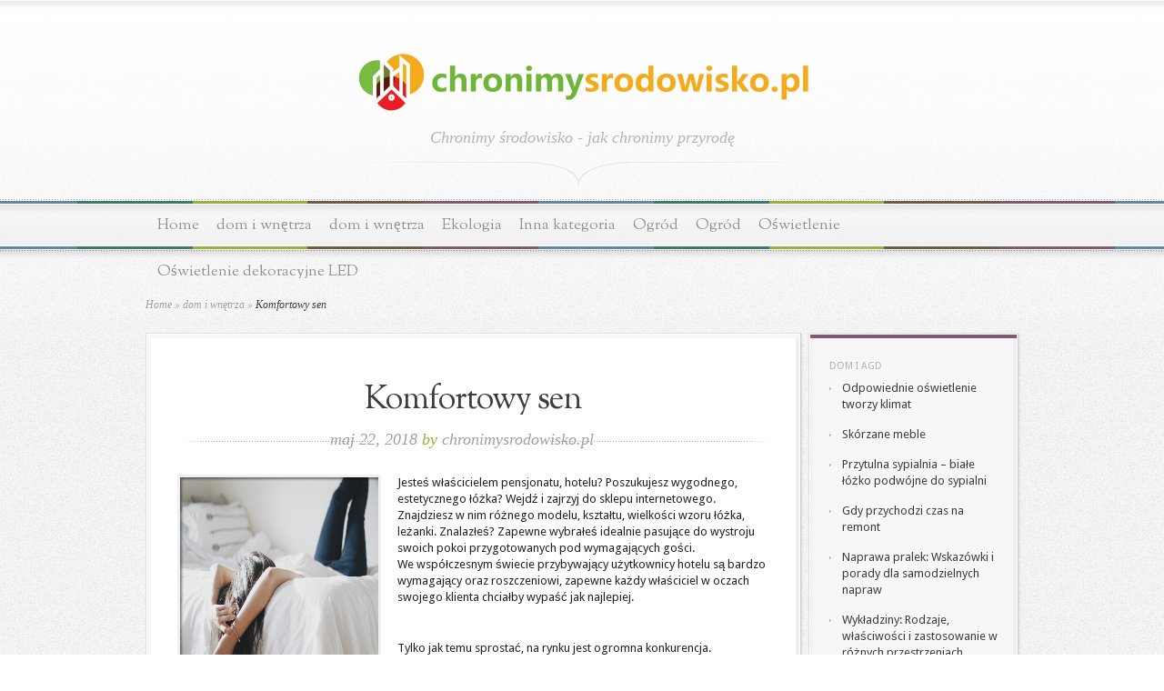

--- FILE ---
content_type: text/html; charset=UTF-8
request_url: https://chronimysrodowisko.pl/komfortowy-sen/
body_size: 16458
content:
<!DOCTYPE html PUBLIC "-//W3C//DTD XHTML 1.0 Transitional//EN" "http://www.w3.org/TR/xhtml1/DTD/xhtml1-transitional.dtd">
<html xmlns="http://www.w3.org/1999/xhtml" lang="pl-PL">
<head profile="http://gmpg.org/xfn/11">
<meta http-equiv="Content-Type" content="text/html; charset=UTF-8" />

<link href='https://fonts.googleapis.com/css?family=Droid+Sans:regular,bold' rel='stylesheet' type='text/css' />

<link href='https://fonts.googleapis.com/css?family=OFL+Sorts+Mill+Goudy+TT:regular,italic&subset=latin' rel='stylesheet' type='text/css'/>

<link rel="stylesheet" href="https://chronimysrodowisko.pl/wp-content/themes/Magnificent-child/style.css" type="text/css" media="screen" />
<link rel="pingback" href="https://chronimysrodowisko.pl/xmlrpc.php" />

<!--[if lt IE 7]>
	<link rel="stylesheet" type="text/css" href="https://chronimysrodowisko.pl/wp-content/themes/Magnificent/css/ie6style.css" />
	<script type="text/javascript" src="https://chronimysrodowisko.pl/wp-content/themes/Magnificent/js/DD_belatedPNG_0.0.8a-min.js"></script>
	<script type="text/javascript">DD_belatedPNG.fix('img#logo, p#slogan, #menu, #top-overlay, #featured-overlay, span.overlay, .entry-content p.meta-info, #controllers span#right-arrow, #controllers span#left-arrow, #footer-content, #footer');</script>
<![endif]-->
<!--[if IE 7]>
	<link rel="stylesheet" type="text/css" href="https://chronimysrodowisko.pl/wp-content/themes/Magnificent/css/ie7style.css" />
<![endif]-->
<!--[if IE 8]>
	<link rel="stylesheet" type="text/css" href="https://chronimysrodowisko.pl/wp-content/themes/Magnificent/css/ie8style.css" />
<![endif]-->

<script type="text/javascript">
	document.documentElement.className = 'js';
</script>

<meta name='robots' content='index, follow, max-image-preview:large, max-snippet:-1, max-video-preview:-1' />

	<!-- This site is optimized with the Yoast SEO plugin v26.8 - https://yoast.com/product/yoast-seo-wordpress/ -->
	<title>Komfortowy sen - blog ekologia</title>
	<link rel="canonical" href="https://chronimysrodowisko.pl/komfortowy-sen/" />
	<meta property="og:locale" content="pl_PL" />
	<meta property="og:type" content="article" />
	<meta property="og:title" content="Komfortowy sen - blog ekologia" />
	<meta property="og:description" content="Jesteś właścicielem pensjonatu, hotelu? Poszukujesz wygodnego, estetycznego łóżka? Wejdź i zajrzyj do sklepu internetowego. Znajdziesz w nim różnego modelu, kształtu, wielkości wzoru łóżka, leżanki. Znalazłeś? Zapewne wybrałeś idealnie pasujące do wystroju swoich pokoi przygotowanych pod wymagających gości. We współczesnym świecie przybywający użytkownicy hotelu są bardzo wymagający oraz roszczeniowi, zapewne każdy właściciel w oczach swojego klienta [&hellip;]" />
	<meta property="og:url" content="https://chronimysrodowisko.pl/komfortowy-sen/" />
	<meta property="og:site_name" content="blog ekologia" />
	<meta property="article:published_time" content="2018-05-22T10:17:34+00:00" />
	<meta property="article:modified_time" content="2018-06-27T10:18:06+00:00" />
	<meta property="og:image" content="https://chronimysrodowisko.pl/wp-content/uploads/2018/06/łóżko_1530094682.jpg" />
	<meta property="og:image:width" content="1280" />
	<meta property="og:image:height" content="853" />
	<meta property="og:image:type" content="image/jpeg" />
	<meta name="author" content="chronimysrodowisko.pl" />
	<meta name="twitter:card" content="summary_large_image" />
	<script type="application/ld+json" class="yoast-schema-graph">{"@context":"https://schema.org","@graph":[{"@type":"Article","@id":"https://chronimysrodowisko.pl/komfortowy-sen/#article","isPartOf":{"@id":"https://chronimysrodowisko.pl/komfortowy-sen/"},"author":{"name":"chronimysrodowisko.pl","@id":"https://chronimysrodowisko.pl/#/schema/person/6d32b483f17491cab1e36f33c8e4b864"},"headline":"Komfortowy sen","datePublished":"2018-05-22T10:17:34+00:00","dateModified":"2018-06-27T10:18:06+00:00","mainEntityOfPage":{"@id":"https://chronimysrodowisko.pl/komfortowy-sen/"},"wordCount":187,"image":{"@id":"https://chronimysrodowisko.pl/komfortowy-sen/#primaryimage"},"thumbnailUrl":"https://chronimysrodowisko.pl/wp-content/uploads/2018/06/łóżko_1530094682.jpg","keywords":["białe łóżko drewniane","czyszczenie skór","materace do łóżek hotelowych","meble do pokoju Warszawa","Meble Nowoczesne","schody na beton Warszawa","schody zabiegowe","szafy na wymiar warszawa","szafy wnękowe poznań","usługi budowlane we Wrocławiu"],"articleSection":["dom i wnętrza"],"inLanguage":"pl-PL"},{"@type":"WebPage","@id":"https://chronimysrodowisko.pl/komfortowy-sen/","url":"https://chronimysrodowisko.pl/komfortowy-sen/","name":"Komfortowy sen - blog ekologia","isPartOf":{"@id":"https://chronimysrodowisko.pl/#website"},"primaryImageOfPage":{"@id":"https://chronimysrodowisko.pl/komfortowy-sen/#primaryimage"},"image":{"@id":"https://chronimysrodowisko.pl/komfortowy-sen/#primaryimage"},"thumbnailUrl":"https://chronimysrodowisko.pl/wp-content/uploads/2018/06/łóżko_1530094682.jpg","datePublished":"2018-05-22T10:17:34+00:00","dateModified":"2018-06-27T10:18:06+00:00","author":{"@id":"https://chronimysrodowisko.pl/#/schema/person/6d32b483f17491cab1e36f33c8e4b864"},"breadcrumb":{"@id":"https://chronimysrodowisko.pl/komfortowy-sen/#breadcrumb"},"inLanguage":"pl-PL","potentialAction":[{"@type":"ReadAction","target":["https://chronimysrodowisko.pl/komfortowy-sen/"]}]},{"@type":"ImageObject","inLanguage":"pl-PL","@id":"https://chronimysrodowisko.pl/komfortowy-sen/#primaryimage","url":"https://chronimysrodowisko.pl/wp-content/uploads/2018/06/łóżko_1530094682.jpg","contentUrl":"https://chronimysrodowisko.pl/wp-content/uploads/2018/06/łóżko_1530094682.jpg","width":1280,"height":853,"caption":"Free-Photos / Pixabay"},{"@type":"BreadcrumbList","@id":"https://chronimysrodowisko.pl/komfortowy-sen/#breadcrumb","itemListElement":[{"@type":"ListItem","position":1,"name":"Strona główna","item":"https://chronimysrodowisko.pl/"},{"@type":"ListItem","position":2,"name":"Komfortowy sen"}]},{"@type":"WebSite","@id":"https://chronimysrodowisko.pl/#website","url":"https://chronimysrodowisko.pl/","name":"blog ekologia","description":"Chronimy środowisko - jak chronimy przyrodę","potentialAction":[{"@type":"SearchAction","target":{"@type":"EntryPoint","urlTemplate":"https://chronimysrodowisko.pl/?s={search_term_string}"},"query-input":{"@type":"PropertyValueSpecification","valueRequired":true,"valueName":"search_term_string"}}],"inLanguage":"pl-PL"},{"@type":"Person","@id":"https://chronimysrodowisko.pl/#/schema/person/6d32b483f17491cab1e36f33c8e4b864","name":"chronimysrodowisko.pl","image":{"@type":"ImageObject","inLanguage":"pl-PL","@id":"https://chronimysrodowisko.pl/#/schema/person/image/","url":"https://secure.gravatar.com/avatar/bfd83fde509db3de9c690690b87690711d492ee9717552382212a506974c8308?s=96&d=mm&r=g","contentUrl":"https://secure.gravatar.com/avatar/bfd83fde509db3de9c690690b87690711d492ee9717552382212a506974c8308?s=96&d=mm&r=g","caption":"chronimysrodowisko.pl"},"url":"https://chronimysrodowisko.pl/author/chronimysrodowisko-pl/"}]}</script>
	<!-- / Yoast SEO plugin. -->


<link rel="alternate" type="application/rss+xml" title="blog ekologia &raquo; Kanał z wpisami" href="https://chronimysrodowisko.pl/feed/" />
<link rel="alternate" type="application/rss+xml" title="blog ekologia &raquo; Kanał z komentarzami" href="https://chronimysrodowisko.pl/comments/feed/" />
<link rel="alternate" title="oEmbed (JSON)" type="application/json+oembed" href="https://chronimysrodowisko.pl/wp-json/oembed/1.0/embed?url=https%3A%2F%2Fchronimysrodowisko.pl%2Fkomfortowy-sen%2F" />
<link rel="alternate" title="oEmbed (XML)" type="text/xml+oembed" href="https://chronimysrodowisko.pl/wp-json/oembed/1.0/embed?url=https%3A%2F%2Fchronimysrodowisko.pl%2Fkomfortowy-sen%2F&#038;format=xml" />
<meta content="Magnificent Child Theme v.1.0.0" name="generator"/><style id='wp-img-auto-sizes-contain-inline-css' type='text/css'>
img:is([sizes=auto i],[sizes^="auto," i]){contain-intrinsic-size:3000px 1500px}
/*# sourceURL=wp-img-auto-sizes-contain-inline-css */
</style>
<style id='wp-emoji-styles-inline-css' type='text/css'>

	img.wp-smiley, img.emoji {
		display: inline !important;
		border: none !important;
		box-shadow: none !important;
		height: 1em !important;
		width: 1em !important;
		margin: 0 0.07em !important;
		vertical-align: -0.1em !important;
		background: none !important;
		padding: 0 !important;
	}
/*# sourceURL=wp-emoji-styles-inline-css */
</style>
<style id='wp-block-library-inline-css' type='text/css'>
:root{--wp-block-synced-color:#7a00df;--wp-block-synced-color--rgb:122,0,223;--wp-bound-block-color:var(--wp-block-synced-color);--wp-editor-canvas-background:#ddd;--wp-admin-theme-color:#007cba;--wp-admin-theme-color--rgb:0,124,186;--wp-admin-theme-color-darker-10:#006ba1;--wp-admin-theme-color-darker-10--rgb:0,107,160.5;--wp-admin-theme-color-darker-20:#005a87;--wp-admin-theme-color-darker-20--rgb:0,90,135;--wp-admin-border-width-focus:2px}@media (min-resolution:192dpi){:root{--wp-admin-border-width-focus:1.5px}}.wp-element-button{cursor:pointer}:root .has-very-light-gray-background-color{background-color:#eee}:root .has-very-dark-gray-background-color{background-color:#313131}:root .has-very-light-gray-color{color:#eee}:root .has-very-dark-gray-color{color:#313131}:root .has-vivid-green-cyan-to-vivid-cyan-blue-gradient-background{background:linear-gradient(135deg,#00d084,#0693e3)}:root .has-purple-crush-gradient-background{background:linear-gradient(135deg,#34e2e4,#4721fb 50%,#ab1dfe)}:root .has-hazy-dawn-gradient-background{background:linear-gradient(135deg,#faaca8,#dad0ec)}:root .has-subdued-olive-gradient-background{background:linear-gradient(135deg,#fafae1,#67a671)}:root .has-atomic-cream-gradient-background{background:linear-gradient(135deg,#fdd79a,#004a59)}:root .has-nightshade-gradient-background{background:linear-gradient(135deg,#330968,#31cdcf)}:root .has-midnight-gradient-background{background:linear-gradient(135deg,#020381,#2874fc)}:root{--wp--preset--font-size--normal:16px;--wp--preset--font-size--huge:42px}.has-regular-font-size{font-size:1em}.has-larger-font-size{font-size:2.625em}.has-normal-font-size{font-size:var(--wp--preset--font-size--normal)}.has-huge-font-size{font-size:var(--wp--preset--font-size--huge)}.has-text-align-center{text-align:center}.has-text-align-left{text-align:left}.has-text-align-right{text-align:right}.has-fit-text{white-space:nowrap!important}#end-resizable-editor-section{display:none}.aligncenter{clear:both}.items-justified-left{justify-content:flex-start}.items-justified-center{justify-content:center}.items-justified-right{justify-content:flex-end}.items-justified-space-between{justify-content:space-between}.screen-reader-text{border:0;clip-path:inset(50%);height:1px;margin:-1px;overflow:hidden;padding:0;position:absolute;width:1px;word-wrap:normal!important}.screen-reader-text:focus{background-color:#ddd;clip-path:none;color:#444;display:block;font-size:1em;height:auto;left:5px;line-height:normal;padding:15px 23px 14px;text-decoration:none;top:5px;width:auto;z-index:100000}html :where(.has-border-color){border-style:solid}html :where([style*=border-top-color]){border-top-style:solid}html :where([style*=border-right-color]){border-right-style:solid}html :where([style*=border-bottom-color]){border-bottom-style:solid}html :where([style*=border-left-color]){border-left-style:solid}html :where([style*=border-width]){border-style:solid}html :where([style*=border-top-width]){border-top-style:solid}html :where([style*=border-right-width]){border-right-style:solid}html :where([style*=border-bottom-width]){border-bottom-style:solid}html :where([style*=border-left-width]){border-left-style:solid}html :where(img[class*=wp-image-]){height:auto;max-width:100%}:where(figure){margin:0 0 1em}html :where(.is-position-sticky){--wp-admin--admin-bar--position-offset:var(--wp-admin--admin-bar--height,0px)}@media screen and (max-width:600px){html :where(.is-position-sticky){--wp-admin--admin-bar--position-offset:0px}}

/*# sourceURL=wp-block-library-inline-css */
</style><style id='global-styles-inline-css' type='text/css'>
:root{--wp--preset--aspect-ratio--square: 1;--wp--preset--aspect-ratio--4-3: 4/3;--wp--preset--aspect-ratio--3-4: 3/4;--wp--preset--aspect-ratio--3-2: 3/2;--wp--preset--aspect-ratio--2-3: 2/3;--wp--preset--aspect-ratio--16-9: 16/9;--wp--preset--aspect-ratio--9-16: 9/16;--wp--preset--color--black: #000000;--wp--preset--color--cyan-bluish-gray: #abb8c3;--wp--preset--color--white: #ffffff;--wp--preset--color--pale-pink: #f78da7;--wp--preset--color--vivid-red: #cf2e2e;--wp--preset--color--luminous-vivid-orange: #ff6900;--wp--preset--color--luminous-vivid-amber: #fcb900;--wp--preset--color--light-green-cyan: #7bdcb5;--wp--preset--color--vivid-green-cyan: #00d084;--wp--preset--color--pale-cyan-blue: #8ed1fc;--wp--preset--color--vivid-cyan-blue: #0693e3;--wp--preset--color--vivid-purple: #9b51e0;--wp--preset--gradient--vivid-cyan-blue-to-vivid-purple: linear-gradient(135deg,rgb(6,147,227) 0%,rgb(155,81,224) 100%);--wp--preset--gradient--light-green-cyan-to-vivid-green-cyan: linear-gradient(135deg,rgb(122,220,180) 0%,rgb(0,208,130) 100%);--wp--preset--gradient--luminous-vivid-amber-to-luminous-vivid-orange: linear-gradient(135deg,rgb(252,185,0) 0%,rgb(255,105,0) 100%);--wp--preset--gradient--luminous-vivid-orange-to-vivid-red: linear-gradient(135deg,rgb(255,105,0) 0%,rgb(207,46,46) 100%);--wp--preset--gradient--very-light-gray-to-cyan-bluish-gray: linear-gradient(135deg,rgb(238,238,238) 0%,rgb(169,184,195) 100%);--wp--preset--gradient--cool-to-warm-spectrum: linear-gradient(135deg,rgb(74,234,220) 0%,rgb(151,120,209) 20%,rgb(207,42,186) 40%,rgb(238,44,130) 60%,rgb(251,105,98) 80%,rgb(254,248,76) 100%);--wp--preset--gradient--blush-light-purple: linear-gradient(135deg,rgb(255,206,236) 0%,rgb(152,150,240) 100%);--wp--preset--gradient--blush-bordeaux: linear-gradient(135deg,rgb(254,205,165) 0%,rgb(254,45,45) 50%,rgb(107,0,62) 100%);--wp--preset--gradient--luminous-dusk: linear-gradient(135deg,rgb(255,203,112) 0%,rgb(199,81,192) 50%,rgb(65,88,208) 100%);--wp--preset--gradient--pale-ocean: linear-gradient(135deg,rgb(255,245,203) 0%,rgb(182,227,212) 50%,rgb(51,167,181) 100%);--wp--preset--gradient--electric-grass: linear-gradient(135deg,rgb(202,248,128) 0%,rgb(113,206,126) 100%);--wp--preset--gradient--midnight: linear-gradient(135deg,rgb(2,3,129) 0%,rgb(40,116,252) 100%);--wp--preset--font-size--small: 13px;--wp--preset--font-size--medium: 20px;--wp--preset--font-size--large: 36px;--wp--preset--font-size--x-large: 42px;--wp--preset--spacing--20: 0.44rem;--wp--preset--spacing--30: 0.67rem;--wp--preset--spacing--40: 1rem;--wp--preset--spacing--50: 1.5rem;--wp--preset--spacing--60: 2.25rem;--wp--preset--spacing--70: 3.38rem;--wp--preset--spacing--80: 5.06rem;--wp--preset--shadow--natural: 6px 6px 9px rgba(0, 0, 0, 0.2);--wp--preset--shadow--deep: 12px 12px 50px rgba(0, 0, 0, 0.4);--wp--preset--shadow--sharp: 6px 6px 0px rgba(0, 0, 0, 0.2);--wp--preset--shadow--outlined: 6px 6px 0px -3px rgb(255, 255, 255), 6px 6px rgb(0, 0, 0);--wp--preset--shadow--crisp: 6px 6px 0px rgb(0, 0, 0);}:where(.is-layout-flex){gap: 0.5em;}:where(.is-layout-grid){gap: 0.5em;}body .is-layout-flex{display: flex;}.is-layout-flex{flex-wrap: wrap;align-items: center;}.is-layout-flex > :is(*, div){margin: 0;}body .is-layout-grid{display: grid;}.is-layout-grid > :is(*, div){margin: 0;}:where(.wp-block-columns.is-layout-flex){gap: 2em;}:where(.wp-block-columns.is-layout-grid){gap: 2em;}:where(.wp-block-post-template.is-layout-flex){gap: 1.25em;}:where(.wp-block-post-template.is-layout-grid){gap: 1.25em;}.has-black-color{color: var(--wp--preset--color--black) !important;}.has-cyan-bluish-gray-color{color: var(--wp--preset--color--cyan-bluish-gray) !important;}.has-white-color{color: var(--wp--preset--color--white) !important;}.has-pale-pink-color{color: var(--wp--preset--color--pale-pink) !important;}.has-vivid-red-color{color: var(--wp--preset--color--vivid-red) !important;}.has-luminous-vivid-orange-color{color: var(--wp--preset--color--luminous-vivid-orange) !important;}.has-luminous-vivid-amber-color{color: var(--wp--preset--color--luminous-vivid-amber) !important;}.has-light-green-cyan-color{color: var(--wp--preset--color--light-green-cyan) !important;}.has-vivid-green-cyan-color{color: var(--wp--preset--color--vivid-green-cyan) !important;}.has-pale-cyan-blue-color{color: var(--wp--preset--color--pale-cyan-blue) !important;}.has-vivid-cyan-blue-color{color: var(--wp--preset--color--vivid-cyan-blue) !important;}.has-vivid-purple-color{color: var(--wp--preset--color--vivid-purple) !important;}.has-black-background-color{background-color: var(--wp--preset--color--black) !important;}.has-cyan-bluish-gray-background-color{background-color: var(--wp--preset--color--cyan-bluish-gray) !important;}.has-white-background-color{background-color: var(--wp--preset--color--white) !important;}.has-pale-pink-background-color{background-color: var(--wp--preset--color--pale-pink) !important;}.has-vivid-red-background-color{background-color: var(--wp--preset--color--vivid-red) !important;}.has-luminous-vivid-orange-background-color{background-color: var(--wp--preset--color--luminous-vivid-orange) !important;}.has-luminous-vivid-amber-background-color{background-color: var(--wp--preset--color--luminous-vivid-amber) !important;}.has-light-green-cyan-background-color{background-color: var(--wp--preset--color--light-green-cyan) !important;}.has-vivid-green-cyan-background-color{background-color: var(--wp--preset--color--vivid-green-cyan) !important;}.has-pale-cyan-blue-background-color{background-color: var(--wp--preset--color--pale-cyan-blue) !important;}.has-vivid-cyan-blue-background-color{background-color: var(--wp--preset--color--vivid-cyan-blue) !important;}.has-vivid-purple-background-color{background-color: var(--wp--preset--color--vivid-purple) !important;}.has-black-border-color{border-color: var(--wp--preset--color--black) !important;}.has-cyan-bluish-gray-border-color{border-color: var(--wp--preset--color--cyan-bluish-gray) !important;}.has-white-border-color{border-color: var(--wp--preset--color--white) !important;}.has-pale-pink-border-color{border-color: var(--wp--preset--color--pale-pink) !important;}.has-vivid-red-border-color{border-color: var(--wp--preset--color--vivid-red) !important;}.has-luminous-vivid-orange-border-color{border-color: var(--wp--preset--color--luminous-vivid-orange) !important;}.has-luminous-vivid-amber-border-color{border-color: var(--wp--preset--color--luminous-vivid-amber) !important;}.has-light-green-cyan-border-color{border-color: var(--wp--preset--color--light-green-cyan) !important;}.has-vivid-green-cyan-border-color{border-color: var(--wp--preset--color--vivid-green-cyan) !important;}.has-pale-cyan-blue-border-color{border-color: var(--wp--preset--color--pale-cyan-blue) !important;}.has-vivid-cyan-blue-border-color{border-color: var(--wp--preset--color--vivid-cyan-blue) !important;}.has-vivid-purple-border-color{border-color: var(--wp--preset--color--vivid-purple) !important;}.has-vivid-cyan-blue-to-vivid-purple-gradient-background{background: var(--wp--preset--gradient--vivid-cyan-blue-to-vivid-purple) !important;}.has-light-green-cyan-to-vivid-green-cyan-gradient-background{background: var(--wp--preset--gradient--light-green-cyan-to-vivid-green-cyan) !important;}.has-luminous-vivid-amber-to-luminous-vivid-orange-gradient-background{background: var(--wp--preset--gradient--luminous-vivid-amber-to-luminous-vivid-orange) !important;}.has-luminous-vivid-orange-to-vivid-red-gradient-background{background: var(--wp--preset--gradient--luminous-vivid-orange-to-vivid-red) !important;}.has-very-light-gray-to-cyan-bluish-gray-gradient-background{background: var(--wp--preset--gradient--very-light-gray-to-cyan-bluish-gray) !important;}.has-cool-to-warm-spectrum-gradient-background{background: var(--wp--preset--gradient--cool-to-warm-spectrum) !important;}.has-blush-light-purple-gradient-background{background: var(--wp--preset--gradient--blush-light-purple) !important;}.has-blush-bordeaux-gradient-background{background: var(--wp--preset--gradient--blush-bordeaux) !important;}.has-luminous-dusk-gradient-background{background: var(--wp--preset--gradient--luminous-dusk) !important;}.has-pale-ocean-gradient-background{background: var(--wp--preset--gradient--pale-ocean) !important;}.has-electric-grass-gradient-background{background: var(--wp--preset--gradient--electric-grass) !important;}.has-midnight-gradient-background{background: var(--wp--preset--gradient--midnight) !important;}.has-small-font-size{font-size: var(--wp--preset--font-size--small) !important;}.has-medium-font-size{font-size: var(--wp--preset--font-size--medium) !important;}.has-large-font-size{font-size: var(--wp--preset--font-size--large) !important;}.has-x-large-font-size{font-size: var(--wp--preset--font-size--x-large) !important;}
/*# sourceURL=global-styles-inline-css */
</style>

<style id='classic-theme-styles-inline-css' type='text/css'>
/*! This file is auto-generated */
.wp-block-button__link{color:#fff;background-color:#32373c;border-radius:9999px;box-shadow:none;text-decoration:none;padding:calc(.667em + 2px) calc(1.333em + 2px);font-size:1.125em}.wp-block-file__button{background:#32373c;color:#fff;text-decoration:none}
/*# sourceURL=/wp-includes/css/classic-themes.min.css */
</style>
<link rel='stylesheet' id='arpw-style-css' href='https://chronimysrodowisko.pl/wp-content/plugins/advanced-random-posts-widget/assets/css/arpw-frontend.css?ver=6.9' type='text/css' media='all' />
<link rel='stylesheet' id='et-shortcodes-css-css' href='https://chronimysrodowisko.pl/wp-content/themes/Magnificent/epanel/shortcodes/css/shortcodes.css?ver=3.8.6' type='text/css' media='all' />
<link rel='stylesheet' id='yarppRelatedCss-css' href='https://chronimysrodowisko.pl/wp-content/plugins/yet-another-related-posts-plugin/style/related.css?ver=5.30.11' type='text/css' media='all' />
<link rel='stylesheet' id='magnific_popup-css' href='https://chronimysrodowisko.pl/wp-content/themes/Magnificent/includes/page_templates/js/magnific_popup/magnific_popup.css?ver=1.3.4' type='text/css' media='screen' />
<link rel='stylesheet' id='et_page_templates-css' href='https://chronimysrodowisko.pl/wp-content/themes/Magnificent/includes/page_templates/page_templates.css?ver=1.8' type='text/css' media='screen' />
<script type="text/javascript" src="https://chronimysrodowisko.pl/wp-includes/js/jquery/jquery.min.js?ver=3.7.1" id="jquery-core-js"></script>
<script type="text/javascript" src="https://chronimysrodowisko.pl/wp-includes/js/jquery/jquery-migrate.min.js?ver=3.4.1" id="jquery-migrate-js"></script>
<link rel="https://api.w.org/" href="https://chronimysrodowisko.pl/wp-json/" /><link rel="alternate" title="JSON" type="application/json" href="https://chronimysrodowisko.pl/wp-json/wp/v2/posts/181" /><link rel="EditURI" type="application/rsd+xml" title="RSD" href="https://chronimysrodowisko.pl/xmlrpc.php?rsd" />
<meta name="generator" content="WordPress 6.9" />
<link rel='shortlink' href='https://chronimysrodowisko.pl/?p=181' />

		<!-- GA Google Analytics @ https://m0n.co/ga -->
		<script async src="https://www.googletagmanager.com/gtag/js?id=G-QMS6MLW3T0"></script>
		<script>
			window.dataLayer = window.dataLayer || [];
			function gtag(){dataLayer.push(arguments);}
			gtag('js', new Date());
			gtag('config', 'G-QMS6MLW3T0');
		</script>

	<!-- Analytics by WP Statistics - https://wp-statistics.com -->
<style type="text/css">.recentcomments a{display:inline !important;padding:0 !important;margin:0 !important;}</style>	<style type="text/css">
		#et_pt_portfolio_gallery { margin-left: -11px; }
		.et_pt_portfolio_item { margin-left: 23px; }
		.et_portfolio_small { margin-left: -39px !important; }
		.et_portfolio_small .et_pt_portfolio_item { margin-left: 34px !important; }
		.et_portfolio_large { margin-left: -20px !important; }
		.et_portfolio_large .et_pt_portfolio_item { margin-left: 14px !important; }
	</style>

</head>
<body data-rsssl=1 class="wp-singular post-template-default single single-post postid-181 single-format-standard wp-theme-Magnificent wp-child-theme-Magnificent-child chrome et_includes_sidebar">
	<div id="top-overlay">
		<div id="header">
			<div class="container">
				<a href="https://chronimysrodowisko.pl/">
										<img src="https://chronimysrodowisko.pl/wp-content/uploads/2020/04/logo.png" alt="blog ekologia" id="logo"/>
				</a>
				<p id="slogan">Chronimy środowisko - jak chronimy przyrodę</p>
			</div> <!-- end .container -->
		</div> <!-- end #header -->

		<div id="menu">
			<div class="container clearfix">
										<ul id="primary" class="nav">
															<li ><a href="https://chronimysrodowisko.pl/">Home</a></li>
							
							
								<li class="cat-item cat-item-187"><a href="https://chronimysrodowisko.pl/kategoria/dom-i-wn%c4%99trza/">dom i wnętrza</a>
</li>
	<li class="cat-item cat-item-2"><a href="https://chronimysrodowisko.pl/kategoria/dom-i-wnetrza/">dom i wnętrza</a>
</li>
	<li class="cat-item cat-item-99"><a href="https://chronimysrodowisko.pl/kategoria/ekologia/">Ekologia</a>
</li>
	<li class="cat-item cat-item-46"><a href="https://chronimysrodowisko.pl/kategoria/inna-kategoria/">Inna kategoria</a>
</li>
	<li class="cat-item cat-item-183"><a href="https://chronimysrodowisko.pl/kategoria/ogr%c3%b3d/">Ogród</a>
</li>
	<li class="cat-item cat-item-116"><a href="https://chronimysrodowisko.pl/kategoria/ogrod/">Ogród</a>
</li>
	<li class="cat-item cat-item-199"><a href="https://chronimysrodowisko.pl/kategoria/o%c5%9bwietlenie/">Oświetlenie</a>
</li>
	<li class="cat-item cat-item-210"><a href="https://chronimysrodowisko.pl/kategoria/o%c5%9bwietlenie-dekoracyjne-led/">Oświetlenie dekoracyjne LED</a>
</li>
						</ul> <!-- end ul#nav -->
								</div> <!-- end .container -->
		</div> <!-- end #menu -->
		<div id="content">
			<div class="container clearfix">
			

<div id="breadcrumbs">

					<a href="https://chronimysrodowisko.pl/">Home</a> <span class="raquo">&raquo;</span>

									<a href="https://chronimysrodowisko.pl/kategoria/dom-i-wnetrza/">dom i wnętrza</a> <span class="raquo">&raquo;</span> Komfortowy sen					
</div> <!-- end #breadcrumbs -->

	<div id="entries">
		<div class="entry post entry-full">
			<div class="border">
				<div class="bottom">
					<div class="entry-content clearfix nobottom">
						<h1 class="title">Komfortowy sen</h1>
						<p class="meta-info">maj 22, 2018 <span>by</span> <a href="https://chronimysrodowisko.pl/author/chronimysrodowisko-pl/" title="Wpisy od chronimysrodowisko.pl" rel="author">chronimysrodowisko.pl</a></p>

						
							
															<div class="thumbnail">
									<img src="https://chronimysrodowisko.pl/wp-content/uploads/2018/06/łóżko_1530094682.jpg" alt='Komfortowy sen' width='218' height='218' />									<span class="overlay"></span>
								</div> 	<!-- end .thumbnail -->
							
						
						<p>Jesteś właścicielem pensjonatu, hotelu? Poszukujesz wygodnego, estetycznego łóżka? Wejdź i zajrzyj do sklepu internetowego. Znajdziesz w nim różnego modelu, kształtu, wielkości wzoru łóżka, leżanki. Znalazłeś? Zapewne wybrałeś idealnie pasujące do wystroju swoich pokoi przygotowanych pod wymagających gości.<br />
We współczesnym świecie przybywający użytkownicy hotelu są bardzo wymagający oraz roszczeniowi, zapewne każdy właściciel w oczach swojego klienta chciałby wypaść jak najlepiej.</p>
<p>&nbsp;</p>
<p>Tylko jak temu sprostać, na rynku jest ogromna konkurencja.<br />
Obecnie goście hotelowi poszukują noclegu wysokiej jakości, a wiec poszukują hotelu o wysokim standardzie. Duży wpływ na ocenę hotelu ma zdrowy i wygodny sen, trzeba zwrócić uwagę na łóżko, a szczególnie na materac. Piękne łoże, a niewygodny materac to krok do utraty swojego klienta.<br />
<a href="http://materacekoszalin.pl/materace-hotelowe-materace-lozek-hotelowych/">Materace do łóżek hotelowych </a>są specjalnie skonstruowane, wzmocnione, trwałe aby sprostać wymaganiom, jak najszerszemu gronu gości.<br />
Właścicielom hotelu na pewno będzie zależeć na wygodzie i satysfakcji gościa, w celach bezpieczeństwa każdy materac powinien być trudnopalny.</p>
<p>&nbsp;</p>
<div class='yarpp yarpp-related yarpp-related-website yarpp-template-list'>
<!-- YARPP List -->
<h3>Powiązane wpisy:</h3><ol>
<li><a href="https://chronimysrodowisko.pl/skorzane-meble/" rel="bookmark" title="Skórzane meble">Skórzane meble</a> <small>Meble ze skóry, kojarzą się z elegancją, klasą, o której marzy każdy gospodarz domu. Skórzane kanapy a także poduszki cieszą się coraz...</small></li>
<li><a href="https://chronimysrodowisko.pl/nowoczesny-styl/" rel="bookmark" title="Nowoczesny styl">Nowoczesny styl</a> <small>Próbujesz coś zmienić we własnym mieszkaniu, może styl, a może kolor ścian, Chcesz uzyskać rewelacyjny efekt, aby znajomi zazdrościli Ci tak dobrze...</small></li>
<li><a href="https://chronimysrodowisko.pl/sieciowka-czy-zaklad-stolarski/" rel="bookmark" title="Sieciówka czy zakład stolarski">Sieciówka czy zakład stolarski</a> <small>Wszyscy doskonale wiemy, że meble w mieszkaniu są bardzo ważne. To one zdecydują o tym, jaki będzie charakter, styl domu. Na rynku...</small></li>
<li><a href="https://chronimysrodowisko.pl/kamien-w-domu/" rel="bookmark" title="Kamień w domu">Kamień w domu</a> <small>Kamień &#8211; coś pięknego. Masz już dosyć wszędobylskiego plastiku. Postaw na parapety z granitu. Salon, kuchnia, sypialnia będą one idealnym wykończeniem pomieszczenia....</small></li>
</ol>
</div>
												
						<div class="clear"></div>

						<div class="info-panel clearfix">
							<div class="info-block">
	<h3 class="infotitle">Related Posts</h3>
	<div class="ul-thumb">
						<ul class="related-posts">
																	<li class="clearfix">
															<span class="box">
									<a href="https://chronimysrodowisko.pl/niewielka-przestrzen/">
										<span class="overlay"></span>
										<img src="https://chronimysrodowisko.pl/wp-content/uploads/2018/06/szafa_1530094889.jpg" alt='Niewielka przestrzeń' width='40' height='40' />									</a>
								</span>
														<span class="title"><a href="https://chronimysrodowisko.pl/niewielka-przestrzen/">Niewielka przestrzeń</a></span>
							<p class="post-info">Posted on cze 30, 2018</p>
						</li>
																	<li class="clearfix">
															<span class="box">
									<a href="https://chronimysrodowisko.pl/niepotrzebne-wneki/">
										<span class="overlay"></span>
										<img src="https://chronimysrodowisko.pl/wp-content/uploads/2018/06/szafa_1530094849.jpg" alt='Niepotrzebne wnęki' width='40' height='40' />									</a>
								</span>
														<span class="title"><a href="https://chronimysrodowisko.pl/niepotrzebne-wneki/">Niepotrzebne wnęki</a></span>
							<p class="post-info">Posted on cze 23, 2018</p>
						</li>
																	<li class="clearfix">
															<span class="box">
									<a href="https://chronimysrodowisko.pl/schody-wykonczenie/">
										<span class="overlay"></span>
										<img src="https://chronimysrodowisko.pl/wp-content/uploads/2018/06/schody_wnętrze_1530094806.jpg" alt='Schody &#8211; wykończenie' width='40' height='40' />									</a>
								</span>
														<span class="title"><a href="https://chronimysrodowisko.pl/schody-wykonczenie/">Schody &#8211; wykończenie</a></span>
							<p class="post-info">Posted on cze 11, 2018</p>
						</li>
																	<li class="clearfix">
															<span class="box">
									<a href="https://chronimysrodowisko.pl/szklo-w-domu/">
										<span class="overlay"></span>
										<img src="https://chronimysrodowisko.pl/wp-content/uploads/2018/06/stół_szkło_1530094761.jpg" alt='Szkło w domu' width='40' height='40' />									</a>
								</span>
														<span class="title"><a href="https://chronimysrodowisko.pl/szklo-w-domu/">Szkło w domu</a></span>
							<p class="post-info">Posted on cze 2, 2018</p>
						</li>
									</ul>
				</div> <!-- end .ul-thumb -->
</div> <!-- end .info-block -->

<div class="info-block">
	<h3 class="infotitle">Tags</h3>
	<div class="tags clearfix">
		<ul><li><a href="https://chronimysrodowisko.pl/w-zagadnieniu/biale-lozko-drewniane/" rel="tag">białe łóżko drewniane</a></li><li><a href="https://chronimysrodowisko.pl/w-zagadnieniu/czyszczenie-skor/" rel="tag">czyszczenie skór</a></li><li><a href="https://chronimysrodowisko.pl/w-zagadnieniu/materace-do-lozek-hotelowych/" rel="tag">materace do łóżek hotelowych</a></li><li><a href="https://chronimysrodowisko.pl/w-zagadnieniu/meble-do-pokoju-warszawa/" rel="tag">meble do pokoju Warszawa</a></li><li><a href="https://chronimysrodowisko.pl/w-zagadnieniu/meble-nowoczesne/" rel="tag">Meble Nowoczesne</a></li><li><a href="https://chronimysrodowisko.pl/w-zagadnieniu/schody-na-beton-warszawa/" rel="tag">schody na beton Warszawa</a></li><li><a href="https://chronimysrodowisko.pl/w-zagadnieniu/schody-zabiegowe/" rel="tag">schody zabiegowe</a></li><li><a href="https://chronimysrodowisko.pl/w-zagadnieniu/szafy-na-wymiar-warszawa/" rel="tag">szafy na wymiar warszawa</a></li><li><a href="https://chronimysrodowisko.pl/w-zagadnieniu/szafy-wnekowe-poznan/" rel="tag">szafy wnękowe poznań</a></li><li><a href="https://chronimysrodowisko.pl/w-zagadnieniu/uslugi-budowlane-we-wroclawiu/" rel="tag">usługi budowlane we Wrocławiu</a></li></ul>	</div> <!-- end .tags -->
</div> <!-- end .info-block -->

<div class="info-block last">

</div> <!-- end .info-block -->						</div> <!-- end .info-panel -->

					</div> <!-- end .entry-content -->
				</div> <!-- end .bottom -->
			</div> <!-- end .border -->
		</div> <!-- end .entry -->

		<div class="clear"></div>

		
		
		<!-- You can start editing here. -->

<div id="comment-wrap">
	<div id="comment-bottom-bg">

				   <div id="comment-section" class="nocomments">
			  				 <!-- If comments are closed. -->
					<div id="respond">

					</div> <!-- end respond div -->
			  		   </div>
				
			</div>
</div>
	</div> <!-- end #entries -->


	<div id="sidebar-right" class="sidebar">
		<div class="block">
			<div class="block-border">
				<div class="block-content">
					<div id="arpw-widget-2" class="widget arpw-widget-random"><h4 class="widgettitle">Dom i AGD</h4><div class="widgetcontent"><div class="arpw-random-post "><ul class="arpw-ul"><li class="arpw-li arpw-clearfix"><a class="arpw-title" href="https://chronimysrodowisko.pl/odpowiednie-oswietlenie-tworzy-klimat/" rel="bookmark">Odpowiednie oświetlenie tworzy klimat</a></li><li class="arpw-li arpw-clearfix"><a class="arpw-title" href="https://chronimysrodowisko.pl/skorzane-meble/" rel="bookmark">Skórzane meble</a></li><li class="arpw-li arpw-clearfix"><a class="arpw-title" href="https://chronimysrodowisko.pl/przytulna-sypialnia-biale-lozko-podwojne-do-sypialni/" rel="bookmark">Przytulna sypialnia &#8211; białe łóżko podwójne do sypialni</a></li><li class="arpw-li arpw-clearfix"><a class="arpw-title" href="https://chronimysrodowisko.pl/gdy-przychodzi-czas-na-remont/" rel="bookmark">Gdy przychodzi czas na remont</a></li><li class="arpw-li arpw-clearfix"><a class="arpw-title" href="https://chronimysrodowisko.pl/naprawa-pralek-wskazowki-i-porady-dla-samodzielnych-napraw/" rel="bookmark">Naprawa pralek: Wskazówki i porady dla samodzielnych napraw</a></li><li class="arpw-li arpw-clearfix"><a class="arpw-title" href="https://chronimysrodowisko.pl/wykladziny-rodzaje-wlasciwosci-i-zastosowanie-w-roznych-przestrzeniach/" rel="bookmark">Wykładziny: Rodzaje, właściwości i zastosowanie w różnych przestrzeniach</a></li><li class="arpw-li arpw-clearfix"><a class="arpw-title" href="https://chronimysrodowisko.pl/jak-zrobic-samodzielnie-lampe/" rel="bookmark">Jak zrobić samodzielnie lampę?</a></li></ul></div><!-- Generated by https://wordpress.org/plugins/advanced-random-posts-widget/ --></div></div><!-- end .widget -->				</div> <!-- end .block-content -->
			</div> <!-- end .block-border -->
		</div> <!-- end .block -->

		<div class="block">
			<div class="block-border">
				<div class="block-content">
					<div id="arpw-widget-3" class="widget arpw-widget-random"><h4 class="widgettitle">Wnętrza</h4><div class="widgetcontent"><div class="arpw-random-post "><ul class="arpw-ul"><li class="arpw-li arpw-clearfix"><a href="https://chronimysrodowisko.pl/oryginalne-ozdoby-na-stol-inspiracje-i-pomysly/"  rel="bookmark"><img width="50" height="38" src="https://chronimysrodowisko.pl/wp-content/uploads/2017/11/kuchnia_meble_1509995696.jpg" class="arpw-thumbnail alignleft wp-post-image" alt="Oryginalne ozdoby na stół: Inspiracje i pomysły" decoding="async" loading="lazy" srcset="https://chronimysrodowisko.pl/wp-content/uploads/2017/11/kuchnia_meble_1509995696.jpg 1280w, https://chronimysrodowisko.pl/wp-content/uploads/2017/11/kuchnia_meble_1509995696-300x225.jpg 300w, https://chronimysrodowisko.pl/wp-content/uploads/2017/11/kuchnia_meble_1509995696-768x576.jpg 768w, https://chronimysrodowisko.pl/wp-content/uploads/2017/11/kuchnia_meble_1509995696-1024x768.jpg 1024w" sizes="auto, (max-width: 50px) 100vw, 50px" /></a><a class="arpw-title" href="https://chronimysrodowisko.pl/oryginalne-ozdoby-na-stol-inspiracje-i-pomysly/" rel="bookmark">Oryginalne ozdoby na stół: Inspiracje i pomysły</a><div class="arpw-summary">Stół to serce każdego przyjęcia, a jego dekoracja potrafi wprowadzić wyjątkową atmosferę i podkreślić charakter spotkania. Oryginalne ozdoby mogą być kluczem &hellip;</div></li><li class="arpw-li arpw-clearfix"><a href="https://chronimysrodowisko.pl/jak-stworzyc-eko-przyjazna-przestrzen-pracy/"  rel="bookmark"><img width="50" height="50" src="https://chronimysrodowisko.pl/wp-content/uploads/2023/06/environmental-conservation-garden-children-50x50.jpg" class="arpw-thumbnail alignleft wp-post-image" alt="Jak stworzyć eko-przyjazną przestrzeń pracy" decoding="async" loading="lazy" srcset="https://chronimysrodowisko.pl/wp-content/uploads/2023/06/environmental-conservation-garden-children-50x50.jpg 50w, https://chronimysrodowisko.pl/wp-content/uploads/2023/06/environmental-conservation-garden-children-150x150.jpg 150w, https://chronimysrodowisko.pl/wp-content/uploads/2023/06/environmental-conservation-garden-children-218x218.jpg 218w, https://chronimysrodowisko.pl/wp-content/uploads/2023/06/environmental-conservation-garden-children-73x73.jpg 73w, https://chronimysrodowisko.pl/wp-content/uploads/2023/06/environmental-conservation-garden-children-40x40.jpg 40w, https://chronimysrodowisko.pl/wp-content/uploads/2023/06/environmental-conservation-garden-children-184x184.jpg 184w, https://chronimysrodowisko.pl/wp-content/uploads/2023/06/environmental-conservation-garden-children-120x120.jpg 120w" sizes="auto, (max-width: 50px) 100vw, 50px" /></a><a class="arpw-title" href="https://chronimysrodowisko.pl/jak-stworzyc-eko-przyjazna-przestrzen-pracy/" rel="bookmark">Jak stworzyć eko-przyjazną przestrzeń pracy</a><div class="arpw-summary">W dzisiejszych czasach coraz więcej osób i firm zwraca uwagę na ekologiczne aspekty życia i pracy. Stworzenie eko-przyjaznej przestrzeni biurowej to &hellip;</div></li><li class="arpw-li arpw-clearfix"><a href="https://chronimysrodowisko.pl/cieply-koc-komfort-i-cieplo-na-chlodne-dni/"  rel="bookmark"><img width="50" height="33" src="https://chronimysrodowisko.pl/wp-content/uploads/2018/06/narzuta_1530094641.jpg" class="arpw-thumbnail alignleft wp-post-image" alt="Ciepły koc: Komfort i ciepło na chłodne dni" decoding="async" loading="lazy" srcset="https://chronimysrodowisko.pl/wp-content/uploads/2018/06/narzuta_1530094641.jpg 1280w, https://chronimysrodowisko.pl/wp-content/uploads/2018/06/narzuta_1530094641-300x200.jpg 300w, https://chronimysrodowisko.pl/wp-content/uploads/2018/06/narzuta_1530094641-768x512.jpg 768w, https://chronimysrodowisko.pl/wp-content/uploads/2018/06/narzuta_1530094641-1024x682.jpg 1024w" sizes="auto, (max-width: 50px) 100vw, 50px" /></a><a class="arpw-title" href="https://chronimysrodowisko.pl/cieply-koc-komfort-i-cieplo-na-chlodne-dni/" rel="bookmark">Ciepły koc: Komfort i ciepło na chłodne dni</a><div class="arpw-summary">Chłodne dni potrafią dać się we znaki, a nic nie daje takiego poczucia komfortu jak ciepły koc otulający nas w długie &hellip;</div></li><li class="arpw-li arpw-clearfix"><a href="https://chronimysrodowisko.pl/ogrod-na-rozstajach-pinczow-piekny-ogrod-botaniczny-w-mlodzawach-malych/"  rel="bookmark"><img width="50" height="23" src="https://chronimysrodowisko.pl/wp-content/uploads/2018/09/ogród_1537798123.jpg" class="arpw-thumbnail alignleft wp-post-image" alt="Ogród na rozstajach Pińczów. Piękny ogród botaniczny w Młodzawach Małych" decoding="async" loading="lazy" srcset="https://chronimysrodowisko.pl/wp-content/uploads/2018/09/ogród_1537798123.jpg 1280w, https://chronimysrodowisko.pl/wp-content/uploads/2018/09/ogród_1537798123-300x136.jpg 300w, https://chronimysrodowisko.pl/wp-content/uploads/2018/09/ogród_1537798123-768x347.jpg 768w, https://chronimysrodowisko.pl/wp-content/uploads/2018/09/ogród_1537798123-1024x463.jpg 1024w" sizes="auto, (max-width: 50px) 100vw, 50px" /></a><a class="arpw-title" href="https://chronimysrodowisko.pl/ogrod-na-rozstajach-pinczow-piekny-ogrod-botaniczny-w-mlodzawach-malych/" rel="bookmark">Ogród na rozstajach Pińczów. Piękny ogród botaniczny w Młodzawach Małych</a><div class="arpw-summary">Szumiące strumyki, oczka po których pływają lilie wodne, barwne papugi i kolorowe pawie to tylko niektóre z atrakcji, które można obejrzeć &hellip;</div></li><li class="arpw-li arpw-clearfix"><a href="https://chronimysrodowisko.pl/jak-zaprojektowac-aranzacje-kominka-naroznego-i-zwiekszyc-komfort-wnetrza/"  rel="bookmark"><img width="50" height="50" src="https://chronimysrodowisko.pl/wp-content/uploads/2025/11/image-1762819734-50x50.jpg" class="arpw-thumbnail alignleft wp-post-image" alt="Jak zaprojektować aranżację kominka narożnego i zwiększyć komfort wnętrza" decoding="async" loading="lazy" srcset="https://chronimysrodowisko.pl/wp-content/uploads/2025/11/image-1762819734-50x50.jpg 50w, https://chronimysrodowisko.pl/wp-content/uploads/2025/11/image-1762819734-150x150.jpg 150w, https://chronimysrodowisko.pl/wp-content/uploads/2025/11/image-1762819734-218x218.jpg 218w, https://chronimysrodowisko.pl/wp-content/uploads/2025/11/image-1762819734-73x73.jpg 73w, https://chronimysrodowisko.pl/wp-content/uploads/2025/11/image-1762819734-40x40.jpg 40w, https://chronimysrodowisko.pl/wp-content/uploads/2025/11/image-1762819734-184x184.jpg 184w, https://chronimysrodowisko.pl/wp-content/uploads/2025/11/image-1762819734-120x120.jpg 120w" sizes="auto, (max-width: 50px) 100vw, 50px" /></a><a class="arpw-title" href="https://chronimysrodowisko.pl/jak-zaprojektowac-aranzacje-kominka-naroznego-i-zwiekszyc-komfort-wnetrza/" rel="bookmark">Jak zaprojektować aranżację kominka narożnego i zwiększyć komfort wnętrza</a><div class="arpw-summary">Co to jest aranżacja kominka narożnego i dlaczego warto ją rozważyć? Wyobraź sobie centralny punkt każdego wnętrza, który nie tylko emanuje &hellip;</div></li><li class="arpw-li arpw-clearfix"><a href="https://chronimysrodowisko.pl/ekologiczne-srodki-czystosci-do-domu/"  rel="bookmark"><img width="50" height="50" src="https://chronimysrodowisko.pl/wp-content/uploads/2023/05/worki_lpde-50x50.jpg" class="arpw-thumbnail alignleft wp-post-image" alt="Ekologiczne środki czystości do domu" decoding="async" loading="lazy" srcset="https://chronimysrodowisko.pl/wp-content/uploads/2023/05/worki_lpde-50x50.jpg 50w, https://chronimysrodowisko.pl/wp-content/uploads/2023/05/worki_lpde-150x150.jpg 150w, https://chronimysrodowisko.pl/wp-content/uploads/2023/05/worki_lpde-218x218.jpg 218w, https://chronimysrodowisko.pl/wp-content/uploads/2023/05/worki_lpde-73x73.jpg 73w, https://chronimysrodowisko.pl/wp-content/uploads/2023/05/worki_lpde-40x40.jpg 40w, https://chronimysrodowisko.pl/wp-content/uploads/2023/05/worki_lpde-184x184.jpg 184w, https://chronimysrodowisko.pl/wp-content/uploads/2023/05/worki_lpde-120x120.jpg 120w" sizes="auto, (max-width: 50px) 100vw, 50px" /></a><a class="arpw-title" href="https://chronimysrodowisko.pl/ekologiczne-srodki-czystosci-do-domu/" rel="bookmark">Ekologiczne środki czystości do domu</a><div class="arpw-summary">Coraz więcej osób zwraca uwagę na ekologiczne środki czystości, które nie tylko skutecznie radzą sobie z brudem, ale także dbają o &hellip;</div></li><li class="arpw-li arpw-clearfix"><a href="https://chronimysrodowisko.pl/odnawialne-zrodla-energii-w-przemysle/"  rel="bookmark"><img width="50" height="50" src="https://chronimysrodowisko.pl/wp-content/uploads/2023/05/formwork-with-plastic-bag-bottles-50x50.jpg" class="arpw-thumbnail alignleft wp-post-image" alt="Odnawialne źródła energii w przemyśle" decoding="async" loading="lazy" srcset="https://chronimysrodowisko.pl/wp-content/uploads/2023/05/formwork-with-plastic-bag-bottles-50x50.jpg 50w, https://chronimysrodowisko.pl/wp-content/uploads/2023/05/formwork-with-plastic-bag-bottles-150x150.jpg 150w, https://chronimysrodowisko.pl/wp-content/uploads/2023/05/formwork-with-plastic-bag-bottles-218x218.jpg 218w, https://chronimysrodowisko.pl/wp-content/uploads/2023/05/formwork-with-plastic-bag-bottles-73x73.jpg 73w, https://chronimysrodowisko.pl/wp-content/uploads/2023/05/formwork-with-plastic-bag-bottles-40x40.jpg 40w, https://chronimysrodowisko.pl/wp-content/uploads/2023/05/formwork-with-plastic-bag-bottles-184x184.jpg 184w, https://chronimysrodowisko.pl/wp-content/uploads/2023/05/formwork-with-plastic-bag-bottles-120x120.jpg 120w" sizes="auto, (max-width: 50px) 100vw, 50px" /></a><a class="arpw-title" href="https://chronimysrodowisko.pl/odnawialne-zrodla-energii-w-przemysle/" rel="bookmark">Odnawialne źródła energii w przemyśle</a><div class="arpw-summary">W obliczu rosnących kosztów energii i coraz bardziej rygorystycznych regulacji dotyczących ochrony środowiska, przemysł stoi przed nie lada wyzwaniem. Odnawialne źródła &hellip;</div></li><li class="arpw-li arpw-clearfix"><a href="https://chronimysrodowisko.pl/jak-ograniczyc-emisje-gazow-cieplarnianych-w-transporcie-2/"  rel="bookmark"><img width="50" height="50" src="https://chronimysrodowisko.pl/wp-content/uploads/2023/06/green-plant-is-growing-field-with-building-background-50x50.jpg" class="arpw-thumbnail alignleft wp-post-image" alt="Jak ograniczyć emisję gazów cieplarnianych w transporcie" decoding="async" loading="lazy" srcset="https://chronimysrodowisko.pl/wp-content/uploads/2023/06/green-plant-is-growing-field-with-building-background-50x50.jpg 50w, https://chronimysrodowisko.pl/wp-content/uploads/2023/06/green-plant-is-growing-field-with-building-background-150x150.jpg 150w, https://chronimysrodowisko.pl/wp-content/uploads/2023/06/green-plant-is-growing-field-with-building-background-218x218.jpg 218w, https://chronimysrodowisko.pl/wp-content/uploads/2023/06/green-plant-is-growing-field-with-building-background-73x73.jpg 73w, https://chronimysrodowisko.pl/wp-content/uploads/2023/06/green-plant-is-growing-field-with-building-background-40x40.jpg 40w, https://chronimysrodowisko.pl/wp-content/uploads/2023/06/green-plant-is-growing-field-with-building-background-184x184.jpg 184w, https://chronimysrodowisko.pl/wp-content/uploads/2023/06/green-plant-is-growing-field-with-building-background-120x120.jpg 120w" sizes="auto, (max-width: 50px) 100vw, 50px" /></a><a class="arpw-title" href="https://chronimysrodowisko.pl/jak-ograniczyc-emisje-gazow-cieplarnianych-w-transporcie-2/" rel="bookmark">Jak ograniczyć emisję gazów cieplarnianych w transporcie</a><div class="arpw-summary">Transport jest jednym z głównych czynników wpływających na emisję gazów cieplarnianych, co ma istotny wpływ na zmiany klimatyczne. W obliczu rosnącego &hellip;</div></li></ul></div><!-- Generated by https://wordpress.org/plugins/advanced-random-posts-widget/ --></div></div><!-- end .widget -->				</div> <!-- end .block-content -->
			</div> <!-- end .block-border -->
		</div> <!-- end .block -->
	</div> <!-- end #sidebar-right -->

			</div> <!-- end .container -->
			<center></center>
		</div> <!-- end #content -->

		<div id="footer" class="clearfix">
			<div id="footer-content">
				<div class="container">
					<div id="arpw-widget-4" class="footer-widget arpw-widget-random"><h4 class="widgettitle">AGD i wnęrza</h4><div class="arpw-random-post "><ul class="arpw-ul"><li class="arpw-li arpw-clearfix"><a class="arpw-title" href="https://chronimysrodowisko.pl/jak-wybrac-drzwi/" rel="bookmark">Jak wybrać drzwi?</a></li><li class="arpw-li arpw-clearfix"><a class="arpw-title" href="https://chronimysrodowisko.pl/sieciowka-czy-zaklad-stolarski/" rel="bookmark">Sieciówka czy zakład stolarski</a></li><li class="arpw-li arpw-clearfix"><a class="arpw-title" href="https://chronimysrodowisko.pl/sypialnie-zabudowane-pomysly-na-funkcjonalne-i-stylowe-sypialnie/" rel="bookmark">Sypialnie zabudowane: Pomysły na funkcjonalne i stylowe sypialnie</a></li><li class="arpw-li arpw-clearfix"><a class="arpw-title" href="https://chronimysrodowisko.pl/materace-hovag-opinie-i-recenzje-uzytkownikow/" rel="bookmark">Materace Hovag &#8211; opinie i recenzje użytkowników</a></li><li class="arpw-li arpw-clearfix"><a class="arpw-title" href="https://chronimysrodowisko.pl/bezpieczne-dziecko/" rel="bookmark">Bezpieczne dziecko</a></li><li class="arpw-li arpw-clearfix"><a class="arpw-title" href="https://chronimysrodowisko.pl/wymarzona-kuchnia-zlew-granitowy-kuchnia-wymiar-pruszcz-gdanski/" rel="bookmark">Wymarzona kuchnia. Zlew granitowy: kuchnia na wymiar Pruszcz Gdański</a></li><li class="arpw-li arpw-clearfix"><a class="arpw-title" href="https://chronimysrodowisko.pl/ty-tylko-mnie-poprowadz-oryginalne-motywy-w-aranzacji-wnetrz/" rel="bookmark">&#8222;Ty tylko mnie poprowadź&#8221;: Oryginalne motywy w aranżacji wnętrz</a></li><li class="arpw-li arpw-clearfix"><a class="arpw-title" href="https://chronimysrodowisko.pl/farba-na-nierowne-sciany-jak-rownomiernie-pokryc-powierzchnie/" rel="bookmark">Farba na nierówne ściany: Jak równomiernie pokryć powierzchnię</a></li><li class="arpw-li arpw-clearfix"><a class="arpw-title" href="https://chronimysrodowisko.pl/pokoje-dzieciece-5-najwiekszych-trendow/" rel="bookmark">Pokoje dziecięce &#8211; 5 największych trendów</a></li><li class="arpw-li arpw-clearfix"><a class="arpw-title" href="https://chronimysrodowisko.pl/restauracja-rybna-w-poznaniu-przeglad-menu-i-atmosfery/" rel="bookmark">Restauracja Rybna w Poznaniu: Przegląd menu i atmosfery</a></li><li class="arpw-li arpw-clearfix"><a class="arpw-title" href="https://chronimysrodowisko.pl/koszt-okien-dachowych/" rel="bookmark">Koszt okien dachowych</a></li><li class="arpw-li arpw-clearfix"><a class="arpw-title" href="https://chronimysrodowisko.pl/urzadzamy-kuchnie-baterie-zlewozmywakowe-zlewozmywaki-narozne/" rel="bookmark">Urządzamy kuchnie. Baterie zlewozmywakowe, zlewozmywaki narożne</a></li><li class="arpw-li arpw-clearfix"><a class="arpw-title" href="https://chronimysrodowisko.pl/panele-kuchenne-plytki-szklane-kuchni-cena/" rel="bookmark">Panele kuchenne. Płytki szklane do kuchni &#8211; cena</a></li><li class="arpw-li arpw-clearfix"><a class="arpw-title" href="https://chronimysrodowisko.pl/jakie-ozdoby-wybrac-do-lazienki/" rel="bookmark">Jakie ozdoby wybrać do łazienki?</a></li><li class="arpw-li arpw-clearfix"><a class="arpw-title" href="https://chronimysrodowisko.pl/pleksiglas-do-kuchni-praktyczne-i-estetyczne-zastosowanie/" rel="bookmark">Pleksiglas do kuchni: Praktyczne i estetyczne zastosowanie</a></li><li class="arpw-li arpw-clearfix"><a class="arpw-title" href="https://chronimysrodowisko.pl/wyjatkowa-kuchnia-szklo-dekoracyjne-ozdobne-kuchni/" rel="bookmark">Wyjątkowa kuchnia. Szkło dekoracyjne, ozdobne do kuchni</a></li><li class="arpw-li arpw-clearfix"><a class="arpw-title" href="https://chronimysrodowisko.pl/panele-kuchni-szklane-panele-kuchenne-cena/" rel="bookmark">Panele w kuchni. Szklane panele kuchenne &#8211; jaka cena?</a></li><li class="arpw-li arpw-clearfix"><a class="arpw-title" href="https://chronimysrodowisko.pl/serce-domu-schody/" rel="bookmark">Serce domu &#8211; schody</a></li><li class="arpw-li arpw-clearfix"><a class="arpw-title" href="https://chronimysrodowisko.pl/wykladziny-rodzaje-wlasciwosci-i-zastosowanie-w-roznych-przestrzeniach/" rel="bookmark">Wykładziny: Rodzaje, właściwości i zastosowanie w różnych przestrzeniach</a></li><li class="arpw-li arpw-clearfix"><a class="arpw-title" href="https://chronimysrodowisko.pl/kwiaty-sztuczne-w-warszawie-sklep-z-bogatym-asortymentem-i-wysoka-jakoscia/" rel="bookmark">Kwiaty sztuczne w Warszawie: Sklep z bogatym asortymentem i wysoką jakością</a></li><li class="arpw-li arpw-clearfix"><a class="arpw-title" href="https://chronimysrodowisko.pl/blaty-kuchni-blat-granitowy-kuchni/" rel="bookmark">Blaty w kuchni. Blat granitowy do kuchni</a></li><li class="arpw-li arpw-clearfix"><a class="arpw-title" href="https://chronimysrodowisko.pl/pomieszczenia-w-stylu-rustykalnym-meble-wiejskie-meble-z-drewna-slaskie/" rel="bookmark">Pomieszczenia w stylu rustykalnym. Meble wiejskie &#8211; meble z drewna śląskie</a></li><li class="arpw-li arpw-clearfix"><a class="arpw-title" href="https://chronimysrodowisko.pl/jak-przebiega-caly-proces-projektowania-hali-sportowej-jego-najwazniejsze-informacje/" rel="bookmark">Jak przebiega cały proces projektowania hali sportowej? Jego najważniejsze informacje.</a></li></ul></div><!-- Generated by https://wordpress.org/plugins/advanced-random-posts-widget/ --></div> <!-- end .footer-widget --><div id="tag_cloud-2" class="footer-widget widget_tag_cloud"><h4 class="widgettitle">Tagi</h4><div class="tagcloud"><a href="https://chronimysrodowisko.pl/w-zagadnieniu/aranzacje-mieszkan-pod-klucz/" class="tag-cloud-link tag-link-57 tag-link-position-1" style="font-size: 11.073170731707pt;" aria-label="Aranżacje mieszkań pod klucz (10 elementów)">Aranżacje mieszkań pod klucz</a>
<a href="https://chronimysrodowisko.pl/w-zagadnieniu/biale-lozko-drewniane/" class="tag-cloud-link tag-link-98 tag-link-position-2" style="font-size: 12.439024390244pt;" aria-label="białe łóżko drewniane (11 elementów)">białe łóżko drewniane</a>
<a href="https://chronimysrodowisko.pl/w-zagadnieniu/boguchwala-targi-ogrodnicze/" class="tag-cloud-link tag-link-126 tag-link-position-3" style="font-size: 11.073170731707pt;" aria-label="boguchwała targi ogrodnicze (10 elementów)">boguchwała targi ogrodnicze</a>
<a href="https://chronimysrodowisko.pl/w-zagadnieniu/bramki-zabezpieczajace-dla-dzieci/" class="tag-cloud-link tag-link-92 tag-link-position-4" style="font-size: 14.829268292683pt;" aria-label="bramki zabezpieczające dla dzieci (13 elementów)">bramki zabezpieczające dla dzieci</a>
<a href="https://chronimysrodowisko.pl/w-zagadnieniu/czyszczenie-skor/" class="tag-cloud-link tag-link-97 tag-link-position-5" style="font-size: 12.439024390244pt;" aria-label="czyszczenie skór (11 elementów)">czyszczenie skór</a>
<a href="https://chronimysrodowisko.pl/w-zagadnieniu/dalie-niskopienne/" class="tag-cloud-link tag-link-129 tag-link-position-6" style="font-size: 8pt;" aria-label="dalie niskopienne (8 elementów)">dalie niskopienne</a>
<a href="https://chronimysrodowisko.pl/w-zagadnieniu/dotacje-na-zalozenie-szkolki-roslin-ozdobnych/" class="tag-cloud-link tag-link-172 tag-link-position-7" style="font-size: 9.7073170731707pt;" aria-label="dotacje na założenie szkółki roślin ozdobnych (9 elementów)">dotacje na założenie szkółki roślin ozdobnych</a>
<a href="https://chronimysrodowisko.pl/w-zagadnieniu/duze-rosliny-ogrodowe/" class="tag-cloud-link tag-link-162 tag-link-position-8" style="font-size: 13.463414634146pt;" aria-label="duże rośliny ogrodowe (12 elementów)">duże rośliny ogrodowe</a>
<a href="https://chronimysrodowisko.pl/w-zagadnieniu/dzien-tulipana-chrzypsko-wielkie/" class="tag-cloud-link tag-link-121 tag-link-position-9" style="font-size: 11.073170731707pt;" aria-label="dzień tulipana Chrzypsko Wielkie (10 elementów)">dzień tulipana Chrzypsko Wielkie</a>
<a href="https://chronimysrodowisko.pl/w-zagadnieniu/dziwne-rosliny-ogrodowe/" class="tag-cloud-link tag-link-177 tag-link-position-10" style="font-size: 9.7073170731707pt;" aria-label="dziwne rośliny ogrodowe (9 elementów)">dziwne rośliny ogrodowe</a>
<a href="https://chronimysrodowisko.pl/w-zagadnieniu/gielda-kwiatowa-krakow-ul-balicka/" class="tag-cloud-link tag-link-150 tag-link-position-11" style="font-size: 11.073170731707pt;" aria-label="giełda kwiatowa kraków ul balicka (10 elementów)">giełda kwiatowa kraków ul balicka</a>
<a href="https://chronimysrodowisko.pl/w-zagadnieniu/kabiny-prysznicowe-warszawa/" class="tag-cloud-link tag-link-54 tag-link-position-12" style="font-size: 8pt;" aria-label="Kabiny prysznicowe Warszawa (8 elementów)">Kabiny prysznicowe Warszawa</a>
<a href="https://chronimysrodowisko.pl/w-zagadnieniu/kiedy-przesadzac-rosliny-ogrodowe/" class="tag-cloud-link tag-link-168 tag-link-position-13" style="font-size: 11.073170731707pt;" aria-label="kiedy przesadzać rośliny ogrodowe (10 elementów)">kiedy przesadzać rośliny ogrodowe</a>
<a href="https://chronimysrodowisko.pl/w-zagadnieniu/kolekcjonerskie-rosliny-ogrodowe/" class="tag-cloud-link tag-link-161 tag-link-position-14" style="font-size: 9.7073170731707pt;" aria-label="kolekcjonerskie rośliny ogrodowe (9 elementów)">kolekcjonerskie rośliny ogrodowe</a>
<a href="https://chronimysrodowisko.pl/w-zagadnieniu/koldra-do-lozeczka/" class="tag-cloud-link tag-link-94 tag-link-position-15" style="font-size: 13.463414634146pt;" aria-label="kołdra do łóżeczka (12 elementów)">kołdra do łóżeczka</a>
<a href="https://chronimysrodowisko.pl/w-zagadnieniu/materace-do-lozek-hotelowych/" class="tag-cloud-link tag-link-59 tag-link-position-16" style="font-size: 16.536585365854pt;" aria-label="materace do łóżek hotelowych (15 elementów)">materace do łóżek hotelowych</a>
<a href="https://chronimysrodowisko.pl/w-zagadnieniu/meble-do-pokoju-warszawa/" class="tag-cloud-link tag-link-93 tag-link-position-17" style="font-size: 12.439024390244pt;" aria-label="meble do pokoju Warszawa (11 elementów)">meble do pokoju Warszawa</a>
<a href="https://chronimysrodowisko.pl/w-zagadnieniu/meble-gabinetowe-poznan/" class="tag-cloud-link tag-link-53 tag-link-position-18" style="font-size: 9.7073170731707pt;" aria-label="meble gabinetowe Poznań (9 elementów)">meble gabinetowe Poznań</a>
<a href="https://chronimysrodowisko.pl/w-zagadnieniu/meble-nowoczesne/" class="tag-cloud-link tag-link-95 tag-link-position-19" style="font-size: 12.439024390244pt;" aria-label="Meble Nowoczesne (11 elementów)">Meble Nowoczesne</a>
<a href="https://chronimysrodowisko.pl/w-zagadnieniu/ogrodnictwo-wielun/" class="tag-cloud-link tag-link-127 tag-link-position-20" style="font-size: 9.7073170731707pt;" aria-label="ogrodnictwo wieluń (9 elementów)">ogrodnictwo wieluń</a>
<a href="https://chronimysrodowisko.pl/w-zagadnieniu/ogrodnik-w-opatowku/" class="tag-cloud-link tag-link-123 tag-link-position-21" style="font-size: 9.7073170731707pt;" aria-label="ogrodnik w opatówku (9 elementów)">ogrodnik w opatówku</a>
<a href="https://chronimysrodowisko.pl/w-zagadnieniu/ogrod-botaniczny-lodz-tulipany/" class="tag-cloud-link tag-link-125 tag-link-position-22" style="font-size: 9.7073170731707pt;" aria-label="ogród botaniczny łódź tulipany (9 elementów)">ogród botaniczny łódź tulipany</a>
<a href="https://chronimysrodowisko.pl/w-zagadnieniu/opatowek-ogrodnik/" class="tag-cloud-link tag-link-119 tag-link-position-23" style="font-size: 12.439024390244pt;" aria-label="opatówek ogrodnik (11 elementów)">opatówek ogrodnik</a>
<a href="https://chronimysrodowisko.pl/w-zagadnieniu/parapety-z-granitu/" class="tag-cloud-link tag-link-90 tag-link-position-24" style="font-size: 9.7073170731707pt;" aria-label="parapety z granitu (9 elementów)">parapety z granitu</a>
<a href="https://chronimysrodowisko.pl/w-zagadnieniu/poznan-tulipany/" class="tag-cloud-link tag-link-118 tag-link-position-25" style="font-size: 11.073170731707pt;" aria-label="Poznań tulipany (10 elementów)">Poznań tulipany</a>
<a href="https://chronimysrodowisko.pl/w-zagadnieniu/program-ochrony-roslin-ozdobnych/" class="tag-cloud-link tag-link-178 tag-link-position-26" style="font-size: 8pt;" aria-label="program ochrony roślin ozdobnych (8 elementów)">program ochrony roślin ozdobnych</a>
<a href="https://chronimysrodowisko.pl/w-zagadnieniu/projekty-mieszkan-pod-klucz/" class="tag-cloud-link tag-link-49 tag-link-position-27" style="font-size: 11.073170731707pt;" aria-label="Projekty mieszkań pod klucz (10 elementów)">Projekty mieszkań pod klucz</a>
<a href="https://chronimysrodowisko.pl/w-zagadnieniu/rosliny-ozdobne-lubiace-cien/" class="tag-cloud-link tag-link-179 tag-link-position-28" style="font-size: 11.073170731707pt;" aria-label="rośliny ozdobne lubiące cień (10 elementów)">rośliny ozdobne lubiące cień</a>
<a href="https://chronimysrodowisko.pl/w-zagadnieniu/roze-burbonskie/" class="tag-cloud-link tag-link-137 tag-link-position-29" style="font-size: 8pt;" aria-label="róże burbońskie (8 elementów)">róże burbońskie</a>
<a href="https://chronimysrodowisko.pl/w-zagadnieniu/schody-na-beton-warszawa/" class="tag-cloud-link tag-link-76 tag-link-position-30" style="font-size: 18.585365853659pt;" aria-label="schody na beton Warszawa (17 elementów)">schody na beton Warszawa</a>
<a href="https://chronimysrodowisko.pl/w-zagadnieniu/schody-zabiegowe/" class="tag-cloud-link tag-link-61 tag-link-position-31" style="font-size: 17.560975609756pt;" aria-label="schody zabiegowe (16 elementów)">schody zabiegowe</a>
<a href="https://chronimysrodowisko.pl/w-zagadnieniu/serwis-pralek-gdansk/" class="tag-cloud-link tag-link-9 tag-link-position-32" style="font-size: 11.073170731707pt;" aria-label="serwis pralek gdańsk (10 elementów)">serwis pralek gdańsk</a>
<a href="https://chronimysrodowisko.pl/w-zagadnieniu/sprzedaz-roslin-ozdobnych-jaki-vat/" class="tag-cloud-link tag-link-160 tag-link-position-33" style="font-size: 9.7073170731707pt;" aria-label="sprzedaż roślin ozdobnych jaki vat (9 elementów)">sprzedaż roślin ozdobnych jaki vat</a>
<a href="https://chronimysrodowisko.pl/w-zagadnieniu/stoly-szklane/" class="tag-cloud-link tag-link-52 tag-link-position-34" style="font-size: 15.853658536585pt;" aria-label="stoły szklane (14 elementów)">stoły szklane</a>
<a href="https://chronimysrodowisko.pl/w-zagadnieniu/szafy-na-wymiar-warszawa/" class="tag-cloud-link tag-link-66 tag-link-position-35" style="font-size: 19.268292682927pt;" aria-label="szafy na wymiar warszawa (18 elementów)">szafy na wymiar warszawa</a>
<a href="https://chronimysrodowisko.pl/w-zagadnieniu/szafy-poznan/" class="tag-cloud-link tag-link-78 tag-link-position-36" style="font-size: 9.7073170731707pt;" aria-label="szafy poznań (9 elementów)">szafy poznań</a>
<a href="https://chronimysrodowisko.pl/w-zagadnieniu/szafy-wnekowe-poznan/" class="tag-cloud-link tag-link-64 tag-link-position-37" style="font-size: 22pt;" aria-label="szafy wnękowe poznań (22 elementy)">szafy wnękowe poznań</a>
<a href="https://chronimysrodowisko.pl/w-zagadnieniu/szkolka-ogrodnicza-bydgoszcz/" class="tag-cloud-link tag-link-164 tag-link-position-38" style="font-size: 11.073170731707pt;" aria-label="szkółka ogrodnicza bydgoszcz (10 elementów)">szkółka ogrodnicza bydgoszcz</a>
<a href="https://chronimysrodowisko.pl/w-zagadnieniu/szkolka-roslin-ozdobnych-mazowieckie/" class="tag-cloud-link tag-link-171 tag-link-position-39" style="font-size: 12.439024390244pt;" aria-label="szkółka roślin ozdobnych mazowieckie (11 elementów)">szkółka roślin ozdobnych mazowieckie</a>
<a href="https://chronimysrodowisko.pl/w-zagadnieniu/szkolki-roz-lodzkie/" class="tag-cloud-link tag-link-132 tag-link-position-40" style="font-size: 8pt;" aria-label="szkółki róż łódzkie (8 elementów)">szkółki róż łódzkie</a>
<a href="https://chronimysrodowisko.pl/w-zagadnieniu/ustron-ogrodnictwo/" class="tag-cloud-link tag-link-166 tag-link-position-41" style="font-size: 9.7073170731707pt;" aria-label="ustroń ogrodnictwo (9 elementów)">ustroń ogrodnictwo</a>
<a href="https://chronimysrodowisko.pl/w-zagadnieniu/uslugi-budowlane-we-wroclawiu/" class="tag-cloud-link tag-link-96 tag-link-position-42" style="font-size: 11.073170731707pt;" aria-label="usługi budowlane we Wrocławiu (10 elementów)">usługi budowlane we Wrocławiu</a>
<a href="https://chronimysrodowisko.pl/w-zagadnieniu/wartosc-dekoracyjna-roslin-ozdobnych/" class="tag-cloud-link tag-link-155 tag-link-position-43" style="font-size: 12.439024390244pt;" aria-label="Wartość dekoracyjna roślin ozdobnych (11 elementów)">Wartość dekoracyjna roślin ozdobnych</a>
<a href="https://chronimysrodowisko.pl/w-zagadnieniu/wystawa-kwiatow-i-ogrodow-chorzow/" class="tag-cloud-link tag-link-128 tag-link-position-44" style="font-size: 13.463414634146pt;" aria-label="wystawa kwiatów i ogrodów chorzów (12 elementów)">wystawa kwiatów i ogrodów chorzów</a>
<a href="https://chronimysrodowisko.pl/w-zagadnieniu/latwe-w-uprawie-rosliny-ogrodowe/" class="tag-cloud-link tag-link-170 tag-link-position-45" style="font-size: 9.7073170731707pt;" aria-label="Łatwe w uprawie rośliny ogrodowe (9 elementów)">Łatwe w uprawie rośliny ogrodowe</a></div>
</div> <!-- end .footer-widget -->
					<p id="copyright">Designed by  <a href="#" title="Elegant Themes">Elegant Themes</a> | Powered by  <a href="#">WordPress</a></p>
				</div> <!-- end .container -->
			</div> <!-- end #footer-content -->
		</div> <!-- end #footer -->
	</div> <!-- end #top-overlay -->

	
	<script type="text/javascript" src="https://chronimysrodowisko.pl/wp-content/themes/Magnificent/js/jquery.cycle.all.min.js"></script>
	<script type="text/javascript" src="https://chronimysrodowisko.pl/wp-content/themes/Magnificent/js/jquery.easing.1.3.js"></script>
	<script type="text/javascript" src="https://chronimysrodowisko.pl/wp-content/themes/Magnificent/js/superfish.js"></script>


	<script type="text/javascript">
	//<![CDATA[
		jQuery.noConflict();

		jQuery(document).ready(function(){
			jQuery('ul.nav').superfish({
				delay:       300,                            // one second delay on mouseout
				animation:   {opacity:'show',height:'show'},  // fade-in and slide-down animation
				speed:       'fast',                          // faster animation speed
				autoArrows:  true,                           // disable generation of arrow mark-up
				dropShadows: false                            // disable drop shadows
			});

			jQuery('ul.nav > li > a.sf-with-ul').parent('li').addClass('sf-ul');

			et_search_bar();

			var $featured_content = jQuery('#slides');

			jQuery(window).load( function(){
				if ($featured_content.length) {
					$featured_content.css( 'backgroundImage', 'none' );
					$featured_content.cycle({
													timeout: 0
						,
												speed: 500,
						cleartypeNoBg: true,
						prev:   '#featured a#left-arrow',
						next:   '#featured a#right-arrow'
					});

					if ( $featured_content.find('.slide').length == 1 ){
						$featured_content.find('.slide').css({'position':'absolute','top':'8px','left':'8px'}).show();
					}
				}
			} );

			<!---- Search Bar Improvements ---->
			function et_search_bar(){
				var $searchform = jQuery('div#search-form'),
					$searchinput = $searchform.find("input#searchinput"),
					searchvalue = $searchinput.val();

				$searchinput.focus(function(){
					if (jQuery(this).val() === searchvalue) jQuery(this).val("");
				}).blur(function(){
					if (jQuery(this).val() === "") jQuery(this).val(searchvalue);
				});
			};

			/* footer widgets improvements */

			var $footer_widget = jQuery("#footer .footer-widget");

			if (!($footer_widget.length == 0)) {
				$footer_widget.each(function (index, domEle) {
					// domEle == this
					if ((index+1)%4 == 0) jQuery(domEle).addClass("last").after("<div class='clear'></div>");
				});
			};

			var $threaded_comments = jQuery('.depth-1 > ul.children');

			if ($threaded_comments.length) {
				$threaded_comments.each(function(index, domEle) {
					var $right_place = jQuery(domEle).parent('.depth-1').find('.entry-content');
					jQuery(domEle).appendTo($right_place);
				});
			}

					});
	//]]>
	</script>
	<script type="speculationrules">
{"prefetch":[{"source":"document","where":{"and":[{"href_matches":"/*"},{"not":{"href_matches":["/wp-*.php","/wp-admin/*","/wp-content/uploads/*","/wp-content/*","/wp-content/plugins/*","/wp-content/themes/Magnificent-child/*","/wp-content/themes/Magnificent/*","/*\\?(.+)"]}},{"not":{"selector_matches":"a[rel~=\"nofollow\"]"}},{"not":{"selector_matches":".no-prefetch, .no-prefetch a"}}]},"eagerness":"conservative"}]}
</script>
<script type="text/javascript" src="https://chronimysrodowisko.pl/wp-includes/js/comment-reply.min.js?ver=6.9" id="comment-reply-js" async="async" data-wp-strategy="async" fetchpriority="low"></script>
<script type="text/javascript" src="https://chronimysrodowisko.pl/wp-content/themes/Magnificent/includes/page_templates/js/jquery.easing-1.3.pack.js?ver=1.3.4" id="easing-js"></script>
<script type="text/javascript" src="https://chronimysrodowisko.pl/wp-content/themes/Magnificent/includes/page_templates/js/magnific_popup/jquery.magnific-popup.js?ver=1.3.4" id="magnific_popup-js"></script>
<script type="text/javascript" id="et-ptemplates-frontend-js-extra">
/* <![CDATA[ */
var et_ptemplates_strings = {"captcha":"Captcha","fill":"Fill","field":"field","invalid":"Invalid email"};
//# sourceURL=et-ptemplates-frontend-js-extra
/* ]]> */
</script>
<script type="text/javascript" src="https://chronimysrodowisko.pl/wp-content/themes/Magnificent/includes/page_templates/js/et-ptemplates-frontend.js?ver=1.1" id="et-ptemplates-frontend-js"></script>
<script id="wp-emoji-settings" type="application/json">
{"baseUrl":"https://s.w.org/images/core/emoji/17.0.2/72x72/","ext":".png","svgUrl":"https://s.w.org/images/core/emoji/17.0.2/svg/","svgExt":".svg","source":{"concatemoji":"https://chronimysrodowisko.pl/wp-includes/js/wp-emoji-release.min.js?ver=6.9"}}
</script>
<script type="module">
/* <![CDATA[ */
/*! This file is auto-generated */
const a=JSON.parse(document.getElementById("wp-emoji-settings").textContent),o=(window._wpemojiSettings=a,"wpEmojiSettingsSupports"),s=["flag","emoji"];function i(e){try{var t={supportTests:e,timestamp:(new Date).valueOf()};sessionStorage.setItem(o,JSON.stringify(t))}catch(e){}}function c(e,t,n){e.clearRect(0,0,e.canvas.width,e.canvas.height),e.fillText(t,0,0);t=new Uint32Array(e.getImageData(0,0,e.canvas.width,e.canvas.height).data);e.clearRect(0,0,e.canvas.width,e.canvas.height),e.fillText(n,0,0);const a=new Uint32Array(e.getImageData(0,0,e.canvas.width,e.canvas.height).data);return t.every((e,t)=>e===a[t])}function p(e,t){e.clearRect(0,0,e.canvas.width,e.canvas.height),e.fillText(t,0,0);var n=e.getImageData(16,16,1,1);for(let e=0;e<n.data.length;e++)if(0!==n.data[e])return!1;return!0}function u(e,t,n,a){switch(t){case"flag":return n(e,"\ud83c\udff3\ufe0f\u200d\u26a7\ufe0f","\ud83c\udff3\ufe0f\u200b\u26a7\ufe0f")?!1:!n(e,"\ud83c\udde8\ud83c\uddf6","\ud83c\udde8\u200b\ud83c\uddf6")&&!n(e,"\ud83c\udff4\udb40\udc67\udb40\udc62\udb40\udc65\udb40\udc6e\udb40\udc67\udb40\udc7f","\ud83c\udff4\u200b\udb40\udc67\u200b\udb40\udc62\u200b\udb40\udc65\u200b\udb40\udc6e\u200b\udb40\udc67\u200b\udb40\udc7f");case"emoji":return!a(e,"\ud83e\u1fac8")}return!1}function f(e,t,n,a){let r;const o=(r="undefined"!=typeof WorkerGlobalScope&&self instanceof WorkerGlobalScope?new OffscreenCanvas(300,150):document.createElement("canvas")).getContext("2d",{willReadFrequently:!0}),s=(o.textBaseline="top",o.font="600 32px Arial",{});return e.forEach(e=>{s[e]=t(o,e,n,a)}),s}function r(e){var t=document.createElement("script");t.src=e,t.defer=!0,document.head.appendChild(t)}a.supports={everything:!0,everythingExceptFlag:!0},new Promise(t=>{let n=function(){try{var e=JSON.parse(sessionStorage.getItem(o));if("object"==typeof e&&"number"==typeof e.timestamp&&(new Date).valueOf()<e.timestamp+604800&&"object"==typeof e.supportTests)return e.supportTests}catch(e){}return null}();if(!n){if("undefined"!=typeof Worker&&"undefined"!=typeof OffscreenCanvas&&"undefined"!=typeof URL&&URL.createObjectURL&&"undefined"!=typeof Blob)try{var e="postMessage("+f.toString()+"("+[JSON.stringify(s),u.toString(),c.toString(),p.toString()].join(",")+"));",a=new Blob([e],{type:"text/javascript"});const r=new Worker(URL.createObjectURL(a),{name:"wpTestEmojiSupports"});return void(r.onmessage=e=>{i(n=e.data),r.terminate(),t(n)})}catch(e){}i(n=f(s,u,c,p))}t(n)}).then(e=>{for(const n in e)a.supports[n]=e[n],a.supports.everything=a.supports.everything&&a.supports[n],"flag"!==n&&(a.supports.everythingExceptFlag=a.supports.everythingExceptFlag&&a.supports[n]);var t;a.supports.everythingExceptFlag=a.supports.everythingExceptFlag&&!a.supports.flag,a.supports.everything||((t=a.source||{}).concatemoji?r(t.concatemoji):t.wpemoji&&t.twemoji&&(r(t.twemoji),r(t.wpemoji)))});
//# sourceURL=https://chronimysrodowisko.pl/wp-includes/js/wp-emoji-loader.min.js
/* ]]> */
</script>
</body>
</html>